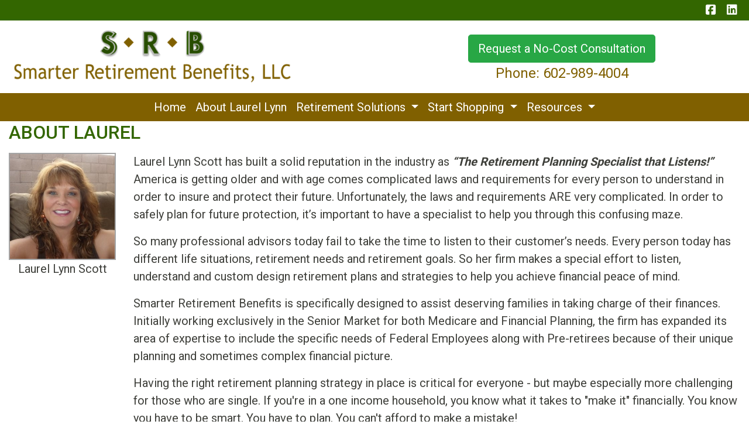

--- FILE ---
content_type: text/html; charset=utf-8
request_url: https://www.smarterretirementbenefits.com/about
body_size: 6841
content:
<!DOCTYPE html>
<!-- Bootstrap v4 Layout -->
<html lang="en" class="h-100" ontouchmove>
<head>
    <meta charset="utf-8" />
    <meta name="viewport" content="width=device-width, initial-scale=1, shrink-to-fit=no">

    <title>About</title>

    
    <link rel="canonical" href="https://www.smarterretirementbenefits.com/about/" />

    
    <!-- Begin Meta Data -->
        <meta name="author" content="Smarter Retirement Benefits, LLC  / Laurel Lynn Scott / Medicare Mesa, AZ 85206" />
        <meta name="description" content="Laurel Lynn Scott has built a solid reputation in the industry as &#x201C;The Retirement Planning Specialist that Listens!&#x201D; America is getting older and with age comes complicated laws and requirements for every person to understand in order to insure and protect their future. Unfortunately, the laws and requirements ARE very complicated. In order to safely plan for future protection, it&#x2019;s important to have a specialist to help you through this confusing maze." />
        <meta name="keywords" content="Smarter Retirement Benefits, LLC, Laurel Lynn Scott, Medicare Mesa, AZ 85206, Medicare, Life Insurance, Long Term Care, Annuities" />
    <!-- End Meta Data -->


    

    


    



    <link href="/lib/bootstrap/css/bootstrap.min.css?v=-IZRbz1B6ee9mUx_ejmonK-ulIP5A5bLDd6v6NHqXnI" rel="stylesheet" />
    <link href="/lib/font-awesome/css/all.css?v=sRwBQky6bJuILLcffouVmPxrvQNRn1P3F-cLU_Z69yM" rel="stylesheet" />
    <link href="/lib/font-awesome/css/v4-shims.css?v=_H6kGNAz3TZX2i7HRMDOZlusXyQRY1zyLqUtlGJYDUM" rel="stylesheet" />
    <link href="/lib/animate.css/animate.min.css?v=X7rrn44l1-AUO65h1LGALBbOc5C5bOstSYsNlv9MhT8" rel="stylesheet" />
    <link href="/Styles/broker.css?v=fev5sZYt2i2P4t0zsELioYx8_cHBIvBYh0ZWCf1Qipk" rel="stylesheet" />

    <link href="/lib/slick-carousel/slick.min.css?v=UK1EiopXIL-KVhfbFa8xrmAWPeBjMVdvYMYkTAEv_HI" rel="stylesheet" />
<link href="/lib/slick-carousel/slick-theme.min.css?v=4hqlsNP9KM6-2eA8VUT0kk4RsMRTeS7QGHIM-MZ5sLY" rel="stylesheet" />
<link href="/lib/aos/aos.css?v=GqiEX9BuR1rv5zPU5Vs2qS_NSHl1BJyBcjQYJ6ycwD4" rel="stylesheet" />

<link href="/Styles/sliders.min.css?v=_DosJmveoYZMbaX5g5FH2Ld0xz6K209T8lCD8y8yVWQ" rel="stylesheet" />
<link href="/Styles/slidecard.min.css?v=VVUsWtml-pw8Vg5kxoERrQmm2Zs423czgKxgSmBIy3o" rel="stylesheet" />

<link href="/Styles/widget.agents.min.css?v=ZSCuH5vhcRNT4YnK__t3SyGrFfDIREFI3dM8Uw9x6pk" rel="stylesheet" />
<link href="/Styles/widget.animatedcard.min.css?v=OrXqMUlaG48gP-mw95gN-qWrlyfjw5ttcgJ1fqHUvN4" rel="stylesheet" />
<link href="/Styles/widget.banner.min.css?v=3Spj_jokHdrMsrD5Hc0--4VyZmPAWwaWeg5m9XiY2zE" rel="stylesheet" />
<link href="/Styles/widget.blog.min.css?v=qWNHT42DS1OwNsBDPbOZEFjaf9UTOb73v7U4Rezzxi0" rel="stylesheet" />
<link href="/Styles/widget.breadcrumb.min.css?v=yVsKb5gQl28_xvAGz8IyKjjQOwI7ra8irbOUSmGCd4Y" rel="stylesheet" />
<link href="/Styles/widget.carousel.min.css?v=NlxTAmkPzmifKihgJDs6948OTFB1NBlKtynMsdsa0LI" rel="stylesheet" />
<link href="/Styles/widget.chat.min.css?v=JI-kgnhGagUXChAfCqODbWGZo_7jdZg1TYIsjxwel48" rel="stylesheet" />
<link href="/Styles/widget.flipcard.min.css?v=BTRh7bpA1gH2RWKuEnPiGYf4dKD0w6ZOuM1UB7VzarI" rel="stylesheet" />
<link href="/Styles/widget.heroimage.min.css?v=VQJMsebcy5WFo9ho6ERbThLsMFdgbzRA7OfAkmYndjo" rel="stylesheet" />
<link href="/Styles/widget.parallax.min.css?v=l4tWxsXn03u5qjEadmcL9AW7c_zu6fLHtPMmJOJR0tA" rel="stylesheet" />
<link href="/Styles/widget.reviews.min.css?v=8-f1o8k5NsWuOztmPrvm5PVFt72dVq9VPyg0oJSVpH0" rel="stylesheet" />
<link href="/Styles/widget.services.min.css?v=VmXyr2WoVcSNX0W2D-3k5ryhwbFn40CTXLyp_orL65E" rel="stylesheet" />
<link href="/Styles/widget.testimonials.min.css?v=DKftFaevG0mCGehQv_N1k_pYRu35n88ElzdYSDJO-0M" rel="stylesheet" />
<link href="/Styles/widget.utilities.min.css?v=2DJ0r9W9uv5chSSRHNIvwvgiQBayuubnRVogOVdjnng" rel="stylesheet" />
    <link href="/Styles/layout.splash.css?v=A4VpsrL-dvcXdbs6VtoCX6_rLb-Y_Kj4MLVElHjvrr4" rel="stylesheet" />

<link href="/Styles/offcanvas.css?v=awCjfQ-Bu5_9xrtfjpnQzC0aQIaPJWgkwcEBWOLZ5YY" rel="stylesheet" />

    
    
<!-- Theme: Sandstone -->
<!--  -->
<link href="/Styles/Themes/sandstone.css?v=U8eQG5bNPmuxR9Dr7H4tDO7zXQqT5Pc5n9MCoYtfhdc" rel="stylesheet" />
    
<link href="/Styles/MenuTheme/white.css?v=20190815061457" rel="stylesheet" />

    





    

    <script type="text/javascript">
        var appInsights=window.appInsights||function(config){
            function i(config){t[config]=function(){var i=arguments;t.queue.push(function(){t[config].apply(t,i)})}}var t={config:config},u=document,e=window,o="script",s="AuthenticatedUserContext",h="start",c="stop",l="Track",a=l+"Event",v=l+"Page",y=u.createElement(o),r,f;y.src=config.url||"https://az416426.vo.msecnd.net/scripts/a/ai.0.js";u.getElementsByTagName(o)[0].parentNode.appendChild(y);try{t.cookie=u.cookie}catch(p){}for(t.queue=[],t.version="1.0",r=["Event","Exception","Metric","PageView","Trace","Dependency"];r.length;)i("track"+r.pop());return i("set"+s),i("clear"+s),i(h+a),i(c+a),i(h+v),i(c+v),i("flush"),config.disableExceptionTracking||(r="onerror",i("_"+r),f=e[r],e[r]=function(config,i,u,e,o){var s=f&&f(config,i,u,e,o);return s!==!0&&t["_"+r](config,i,u,e,o),s}),t
        }({
            instrumentationKey: '4799d59c-d530-413c-b64d-7f758c4993a8'
        });

        window.appInsights=appInsights;
        appInsights.trackPageView();
        
    </script>

</head>
<body class="d-flex flex-column" style="min-height: 100%;">
    


    



<!-- Classic Page Layout -->
<div class="d-md-none fixed-top">
    
    <nav class="navbar navbar-expand-xl navbar-offcanvas">
        <button class="navbar-toggler p-0" type="button" data-toggle="offcanvas">
            <span class="sr-only">Toggle Navigation</span>
            <span class="navbar-toggler-icon">
                <i class="fas fa-fw fa-bars mt-1"></i>
            </span>
        </button>

        <div class="navbar-collapse offcanvas-collapse" id="navbarsExampleDefault">
            <ul class="navbar-nav mr-auto">
                        <li class="nav-item">
                            

<a class="nav-link" href="/home" target="_self"
      >
    Home
</a>

                        </li>
                        <li class="nav-item active">
                            

<a class="nav-link" href="/about" target="_self"
      >
    About Laurel Lynn
</a>

                        </li>
                        <li class="nav-item dropdown">
                            <a class="nav-link dropdown-toggle"
                               id="navbar-dropdown-15298"
                               href="#"
                               role="button"
                               data-toggle="dropdown"
                               aria-haspopup="true"
                               aria-expanded="false">
                                Retirement Solutions
                            </a>
                            <div class="dropdown-menu dropdown-menu-right" aria-labelledby="navbar-dropdown-15298">
                                    

<a class="dropdown-item"
   href="/medicare"
   target="_self"
   title="">
    Medicare
</a>
                                    

<a class="dropdown-item"
   href="/life-insurance"
   target="_self"
   title="">
    Life Insurance
</a>
                                    

<a class="dropdown-item"
   href="/long-term-care"
   target="_self"
   title="">
    Long-Term Care
</a>
                                    

<a class="dropdown-item"
   href="/annuities"
   target="_self"
   title="">
    Retirement
</a>
                            </div>
                        </li>
                        <li class="nav-item dropdown">
                            <a class="nav-link dropdown-toggle"
                               id="navbar-dropdown-15312"
                               href="#"
                               role="button"
                               data-toggle="dropdown"
                               aria-haspopup="true"
                               aria-expanded="false">
                                Start Shopping
                            </a>
                            <div class="dropdown-menu dropdown-menu-right" aria-labelledby="navbar-dropdown-15312">
                                    

<a class="dropdown-item"
   href="/request-a-quote"
   target="_self"
   title="">
    Request A Quote
</a>
                                    

<a class="dropdown-item"
   href="https://planenroll.com/?purl=LaurelLynn-Scott"
   target="_blank"
   title="">
    Shop Online For Medicare
</a>
                                    

<a class="dropdown-item"
   href="/shop-online"
   target="_self"
   title="">
    Shop Online for Dental Insurance
</a>
                            </div>
                        </li>
                        <li class="nav-item dropdown">
                            <a class="nav-link dropdown-toggle"
                               id="navbar-dropdown-15305"
                               href="#"
                               role="button"
                               data-toggle="dropdown"
                               aria-haspopup="true"
                               aria-expanded="false">
                                Resources
                            </a>
                            <div class="dropdown-menu dropdown-menu-right" aria-labelledby="navbar-dropdown-15305">
                                    

<a class="dropdown-item"
   href="/rx-drug-lookup"
   target="_self"
   title="">
    Rx Drug Lookup Form
</a>
                                    

<a class="dropdown-item"
   href="/enrollment-resources"
   target="_self"
   title="">
    Medicare Enrollment Resources
</a>
                                    

<a class="dropdown-item"
   href="/faq"
   target="_self"
   title="">
    Medicare FAQ&#x27;s
</a>
                                    

<a class="dropdown-item"
   href="/videos"
   target="_self"
   title="">
    Educational Medicare Videos
</a>
                            </div>
                        </li>
            </ul>
        </div>
    </nav>

</div>
<header id="header-container" class="mb-0">
    <div class="container-fluid">
        <div id="header-content-top-row" class="row">
            <div id="header-content-left-top" class="col-md col-sm-12">
                
<article class="page-content" data-id="69741" data-panel-code="HeaderContentLeftTop">
    <div class="row" style="background-color: #336600; height: 35px;">&nbsp;</div>
</article>
            </div>
            <div id="header-content-right-top" class="col-md col-sm-12">
                
<article class="page-content" data-id="69742" data-panel-code="HeaderContentRightTop">
    <div class="row" style="background-color: #336600; height: 35px;">
<div class="col text-right">
<ul class="list-inline">
<li class="list-inline-item align-middle"><a style="color: #ffffff;" href="https://www.facebook.com/Smarter-Retirement-Benefits-LLC-110441647158847" target="_blank" rel="noopener noreferrer"><em class="fa fa-facebook-square">&nbsp;</em></a></li>
<li class="list-inline-item align-middle"><a style="color: #ffffff;" href="https://www.linkedin.com/in/laurel-lynn-scott-2b2776a/" target="_blank" rel="noopener noreferrer"><em class="fa fa-linkedin-square">&nbsp;</em></a></li>
</ul>
</div>
</div>
</article>
            </div>
        </div>
        <div id="header-content-bottom-row" class="row">
            <div id="header-content-left-bottom" class="col-md col-sm-12">
                
<article class="page-content" data-id="69743" data-panel-code="HeaderContentLeftBottom">
    <div class="row pt-3">
<div class="col-md-12">
<p><a title="Smarter Retirement Benefits, LLC" href="../../../../../home"><img src="../../../../../Media/Images/ScottLogo.png" width="482" height="90" /></a></p>
</div>
</div>
</article>
            </div>
            <div id="header-content-right-bottom" class="col-md col-sm-12">
                
<article class="page-content" data-id="69744" data-panel-code="HeaderContentRightBottom">
    <div class="row pt-4">
<div class="col-md-12">
<p style="text-align: center;"><a href="../../../../../request-a-quote" class="btn btn-lg btn-success"> Request a No-Cost Consultation </a><br /><a href="tel:+1-602-989-4004"><span style="font-size: 18pt; color: #806000;">Phone: 602-989-4004</span></a></p>
</div>
</div>
</article>
            </div>
        </div>
    </div>
    <div id="header-navigation" class="main-navigation">
        <div class="d-flex justify-content-between">
            <div id="navigation__contentLeft" class="align-self-center flex-shrink-1 ml-2">
                
<article class="page-content" data-id="434657" data-panel-code="NavigationLeft">
    
</article>
            </div>
            <div class="flex-grow-1 d-none d-sm-block">
                
    <nav class="navbar navbar-expand-md py-0">
        <button class="navbar-toggler my-2"
                type="button"
                data-target="#broker-navigation"
                data-toggle="collapse"
                aria-controls="broker-navigation"
                aria-expanded="false"
                aria-label="Toggle Navigation">
            <span class="navbar-toggler-icon"><i class="fas fa-fw fa-bars mt-1"></i></span>
        </button>

        <div id="broker-navigation" class="collapse navbar-collapse">
                <ul class="navbar-nav m-auto">
                            <li class="nav-item">
                                

<a class="nav-link" href="/home" target="_self"
      >
    Home
</a>

                            </li>
                            <li class="nav-item active">
                                

<a class="nav-link" href="/about" target="_self"
      >
    About Laurel Lynn
</a>

                            </li>
                            <li class="nav-item dropdown">
                                <a class="nav-link dropdown-toggle" href="#"
                                   id="navbar-dropdown-15298"
                                   role="button"
                                   data-toggle="dropdown"
                                   aria-haspopup="true"
                                   aria-expanded="false">
                                    Retirement Solutions
                                </a>
                                <div class="dropdown-menu dropdown-menu-right" aria-labelledby="navbar-dropdown-15298">
                                        

<a class="dropdown-item"
   href="/medicare"
   target="_self"
   title="">
    Medicare
</a>
                                        

<a class="dropdown-item"
   href="/life-insurance"
   target="_self"
   title="">
    Life Insurance
</a>
                                        

<a class="dropdown-item"
   href="/long-term-care"
   target="_self"
   title="">
    Long-Term Care
</a>
                                        

<a class="dropdown-item"
   href="/annuities"
   target="_self"
   title="">
    Retirement
</a>
                                </div>
                            </li>
                            <li class="nav-item dropdown">
                                <a class="nav-link dropdown-toggle" href="#"
                                   id="navbar-dropdown-15312"
                                   role="button"
                                   data-toggle="dropdown"
                                   aria-haspopup="true"
                                   aria-expanded="false">
                                    Start Shopping
                                </a>
                                <div class="dropdown-menu dropdown-menu-right" aria-labelledby="navbar-dropdown-15312">
                                        

<a class="dropdown-item"
   href="/request-a-quote"
   target="_self"
   title="">
    Request A Quote
</a>
                                        

<a class="dropdown-item"
   href="https://planenroll.com/?purl=LaurelLynn-Scott"
   target="_blank"
   title="">
    Shop Online For Medicare
</a>
                                        

<a class="dropdown-item"
   href="/shop-online"
   target="_self"
   title="">
    Shop Online for Dental Insurance
</a>
                                </div>
                            </li>
                            <li class="nav-item dropdown">
                                <a class="nav-link dropdown-toggle" href="#"
                                   id="navbar-dropdown-15305"
                                   role="button"
                                   data-toggle="dropdown"
                                   aria-haspopup="true"
                                   aria-expanded="false">
                                    Resources
                                </a>
                                <div class="dropdown-menu dropdown-menu-right" aria-labelledby="navbar-dropdown-15305">
                                        

<a class="dropdown-item"
   href="/rx-drug-lookup"
   target="_self"
   title="">
    Rx Drug Lookup Form
</a>
                                        

<a class="dropdown-item"
   href="/enrollment-resources"
   target="_self"
   title="">
    Medicare Enrollment Resources
</a>
                                        

<a class="dropdown-item"
   href="/faq"
   target="_self"
   title="">
    Medicare FAQ&#x27;s
</a>
                                        

<a class="dropdown-item"
   href="/videos"
   target="_self"
   title="">
    Educational Medicare Videos
</a>
                                </div>
                            </li>
                </ul>
        </div>
    </nav>

            </div>
            <div id="navigation__contentRight" class="align-self-center flex-shrink-1 mr-2">
                
<article class="page-content" data-id="434658" data-panel-code="NavigationRight">
    
</article>
            </div>
        </div>
    </div>
</header>

<main id="body-container" class="flex-shrink-0">
    <div class="container-fluid">
        <div class="row">
            <div class="col-12">
                
<article class="page-content" data-id="69759" data-panel-code="BodyContent1">
    <h2><span style="color: #336600;">ABOUT LAUREL</span></h2>
</article>
            </div>
        </div>


        <div class="row">
            <div class="col-12">
                
<article class="page-content" data-id="69760" data-panel-code="BodyContent2">
    <div class="row pt-2">
<div class="col-md-2">
<p style="text-align: center;"><a title="Laurel Lynn Scott" href="../../../../../home"><img style="border: 2px solid #a5a5a5; display: block; margin-left: auto; margin-right: auto; border-width: 2px;" src="../../../../../Media/Images/LaurelScott.jpg" width="275" height="275" /></a>Laurel Lynn Scott</p>
</div>
<div class="col-md-10">
<p>Laurel Lynn Scott has built a solid reputation in the industry as <em><strong>&ldquo;The Retirement Planning Specialist that Listens!&rdquo;</strong></em> America is getting older and with age comes complicated laws and requirements for every person to understand in order to insure and protect their future. Unfortunately, the laws and requirements ARE very complicated. In order to safely plan for future protection, it&rsquo;s important to have a specialist to help you through this confusing maze.</p>
<p>So many professional advisors today fail to take the time to listen to their customer&rsquo;s needs. Every person today has different life situations, retirement needs and retirement goals. So her firm makes a special effort to listen, understand and custom design retirement plans and strategies to help you achieve financial peace of mind.</p>
<p>Smarter Retirement Benefits is specifically designed to assist deserving families in taking charge of their finances. Initially working exclusively in the Senior Market for both Medicare and Financial Planning, the firm has expanded its area of expertise to include the specific needs of Federal Employees along with Pre-retirees because of their unique planning and sometimes complex financial picture.</p>
<p>Having the right retirement planning strategy in place is critical for everyone - but maybe especially more challenging for those who are single. If you're in a one income household, you know what it takes to "make it" financially. You know you have to be smart. You have to plan. You can't afford to make a mistake!</p>
<p>Laurel Lynn has built a solid reputation in the industry as <strong><em>&ldquo;the retirement planning specialist that listens!&rdquo;</em></strong> In order to safely plan for future protection, it&rsquo;s important to have a professional/specialist to help you through this confusing maze. Laurel Lynn is that unique specialist.</p>
<p>Laurel Lynn has lived in the Phoenix area for over 30 years. During her spare time, she enjoys nature and the outdoors, biking, hiking, cultural events, and volunteering in the local community.</p>
<p>As a leading financial services firm in Arizona, we are proud to have partnered with a team of top professionals along with the industry&rsquo;s leading companies and financial institutions to provide competitive products and top-notch service to our clients.</p>
<p>The goal is simple&mdash;helping clients make smart choices about their money and to feel confident about their decisions and financial future.</p>
</div>
</div>
</article>
            </div>
        </div>

        <div class="row">
            <div class="col-12">
                
<article class="page-content" data-id="434659" data-panel-code="BodyFooterContent">
    <div class="row py-2; hero-image overlay overlay-black overlay-50" style="color: #ffffff; background-image: url('../../../../../Media/Images/arizona22.png');">
<div class="col-md-12">
<h3 style="text-align: center;"><strong>Smarter Retirement Benefits, LLC</strong></h3>
<p style="text-align: center;">By Appointment Only<br /> Your Local Arizona Specialist</p>
<p style="text-align: center;"><em class="fa fa-mobile">&nbsp;</em>(602) 989-4004</p>
</div>
</div>
</article>
            </div>
        </div>
    </div>
</main>

<footer id="footer-container" class="footer mt-auto py-3">
    <div class="container-fluid">
        <div class="row justify-content-center">
            <div class="col text-center">
                
<article class="page-content" data-id="69747" data-panel-code="FooterContent">
    <div class="row p-4">
<div class="col">
<p style="text-align: center;"><a href="../../../../../request-a-quote" class="btn btn-lg btn-success"> Request a No-Cost Consultation </a></p>
<p style="text-align: center;"><span style="color: #ffffff; font-size: 13pt;"><strong>All Rights Reserved - Smarter Retirement Benefits, LLC </strong></span></p>
<p style="text-align: center;"><span style="color: #ffffff; font-size: 12pt;">We do not offer every plan available in your area. Currently, we represent 8 organizations which offer 75 products in your area. Please contact Medicare.gov, 1-800-MEDICARE, or your local State Health Insurance Assistance Program (SHIP) to get information on all of your options. This is a proprietary website and is not associated, endorsed or authorized by the Social Security Administration, the Department of Health and Human Services or the Center for Medicare and Medicaid Services. This site contains decision-support content and information about Medicare, services related to Medicare and services for people with Medicare. If you would like to find more information about the Medicare program please visit the Official U.S. Government Site for People with Medicare located at <a style="color: #ffffff;" href="http://www.medicare.gov" target="_blank" rel="noopener noreferrer">http://www.medicare.gov</a></span></p>
</div>
</div>
</article>
            </div>
        </div>
        <div class="row justify-content-center">
            <div class="col text-center">
                
<article class="page-content" data-id="434660" data-panel-code="PostFooterContent">
    
</article>
            </div>
        </div>
    </div>
</footer>






    <script src="/lib/jquery/jquery.min.js?v=_JqT3SQfawRcv_BIHPThkBvs0OEvtFFmqPF_lYI_Cxo"></script>
    <script src="/lib/bootstrap/js/bootstrap.bundle.min.js?v=GRJrh0oydT1CwS36bBeJK_2TggpaUQC6GzTaTQdZm0k"></script>
    <script src="/Scripts/ces.ajax-form.js?v=d3K4D7JDxxcEpuKShznWfeZVPTdDvaNvTQ--exLmtyE"></script>
    <script src="/Scripts/broker.js?v=JHlf-Dyh9hvb8r7rDvBikskOekcIwe_ewka5_6oSr6Y"></script>

    


    <script>
        $(function () {
            'use strict'

            $('[data-toggle="offcanvas"]').on('click', function () {
                $('.offcanvas-collapse').toggleClass('open');
            });
        });
    </script>


    <script src="/Scripts/widget.blog.js?v=r-_ia_szO6SHYhkTAJOlKetLllrquLam9SMDHkqA0Go"></script>
<script src="/Scripts/widget.chatbot.js?v=hpMwuX4wuDbYHjH-p3EikYP_mhLOsJPd9MevSzk7z44"></script>
<script src="/Scripts/widget.reviews.js?v=i6UzBU0FtsUspYgNWLaPO8MIRXMxZGKbelH9LVP5iGI"></script>
<script src="/Scripts/widget.testimonials.js?v=t84WhOPFgbR3cnx5d7-ktI5bG843PF-bC_ZwlsOzRh4"></script>
<script src="/Scripts/widget.typewriter.js?v=BQxU3Gc2NjZy2DeuuvkLiMva0jVZjhVE98FXRx1t0LA"></script>
<script src="/Scripts/widget.utilities.js?v=hPdD75WwejLlRLQ13LJ3a7DzpgMB_JDD2ZznihKeGx8"></script>
<script src="/lib/slick-carousel/slick.min.js?v=DHF4zGyjT7GOMPBwpeehwoey18z8uiz98G4PRu2lV0A"></script>
<script src="/lib/aos/aos.js?v=pQBbLkFHcP1cy0C8IhoSdxlm0CtcH5yJ2ki9jjgR03c"></script>

    <script>
        (function () {
            $('img').addClass('img-fluid');

            AOS.init();
        })();
    </script>

    <!-- Environment: AzureProduction -->
<script defer src="https://static.cloudflareinsights.com/beacon.min.js/vcd15cbe7772f49c399c6a5babf22c1241717689176015" integrity="sha512-ZpsOmlRQV6y907TI0dKBHq9Md29nnaEIPlkf84rnaERnq6zvWvPUqr2ft8M1aS28oN72PdrCzSjY4U6VaAw1EQ==" data-cf-beacon='{"version":"2024.11.0","token":"b45bf7f439f8465685fbe42dbb37f7fd","r":1,"server_timing":{"name":{"cfCacheStatus":true,"cfEdge":true,"cfExtPri":true,"cfL4":true,"cfOrigin":true,"cfSpeedBrain":true},"location_startswith":null}}' crossorigin="anonymous"></script>
</body>
</html>

--- FILE ---
content_type: text/css
request_url: https://www.smarterretirementbenefits.com/Styles/widget.agents.min.css?v=ZSCuH5vhcRNT4YnK__t3SyGrFfDIREFI3dM8Uw9x6pk
body_size: -243
content:
.agent-headshot{position:relative}.agent-headshot:before{content:"";display:block;padding-top:100%}.agent-headshot-inner{overflow:hidden;position:absolute;top:0;right:0;bottom:0;left:0;opacity:1;transition:opacity .1s}.agent-headshot-inner:after{content:"";display:block;position:absolute;top:0;left:0;right:0;border:0;box-shadow:inset 0 0 0 1px rgba(0,0,0,.1);overflow:hidden}.agent-headshot-inner .centered{position:absolute;top:0;left:0;width:100%;height:100%;transform:translate(50%,50%)}.agent-headshot img{max-height:18rem;top:0;left:0;position:absolute}.agent-headshot-inner .centered img{transform:translate(-50%,-50%)}

--- FILE ---
content_type: text/css
request_url: https://www.smarterretirementbenefits.com/Styles/widget.animatedcard.min.css?v=OrXqMUlaG48gP-mw95gN-qWrlyfjw5ttcgJ1fqHUvN4
body_size: 161
content:
.animated-card-group-widget{display:flex;flex-direction:column;margin:0 -15px;padding:.25rem}.animated-card-group-widget .section-title p{margin:1rem}.animated-card-group-widget .row{margin-left:0;margin-right:0}.animated-card-group-widget .animated-card-group-widget-title{font-size:1.75rem;margin:1rem}.animated-card-group-widget .card-box{background-color:#fff;border:1px solid #a9a9a9;box-shadow:5px 5px 10px rgba(0,0,0,.9);display:flex;flex-direction:column;height:100%;margin:0;min-height:200px;padding:2rem 2rem 0 2rem;text-align:center}.animated-card-group-widget .card-box:hover{animation-delay:0s;animation-duration:1s;animation-fill-mode:both}.animated-card-group-widget .card-box.animateCard-Bounce:hover{animation-name:bounce}.animated-card-group-widget .card-box.animateCard-Flash:hover{animation-name:flash}.animated-card-group-widget .card-box.animateCard-Pulse:hover{animation-name:pulse}.animated-card-group-widget .card-box.animateCard-RubberBand:hover{animation-name:rubberBand}.animated-card-group-widget .card-box.animateCard-ShakeX:hover{animation-name:shakeX}.animated-card-group-widget .card-box.animateCard-ShakeY:hover{animation-name:shakeY}.animated-card-group-widget .card-box.animateCard-HeadShake:hover{animation-name:headShake}.animated-card-group-widget .card-box.animateCard-Swing:hover{animation-name:swing}.animated-card-group-widget .card-box.animateCard-Tada:hover{animation-name:tada}.animated-card-group-widget .card-box.animateCard-Wobble:hover{animation-name:wobble}.animated-card-group-widget .card-box.animateCard-Jello:hover{animation-name:jello}.animated-card-group-widget .card-box.animateCard-HeartBeat:hover{animation-name:heartBeat}.animated-card-group-widget .card-box.animateCard-Focus{opacity:.6;transition:opacity 275ms ease}.animated-card-group-widget .card-box.animateCard-Focus:hover{opacity:1}.animated-card-group-widget .card-box.animateCard-Rotate360{transition:transform 275ms ease}.animated-card-group-widget .card-box.animateCard-Rotate360:hover{transform:rotate(360deg)}.animated-card-group-widget .card-box.animateCard-SlideUp{transition:transform 275ms ease,box-shadow 275ms ease}.animated-card-group-widget .card-box.animateCard-SlideUp:hover{transform:translateY(-15px);box-shadow:5px 20px 30px #000}.animated-card-group-widget .card-box .card-title{font-weight:700;margin-bottom:.25rem;font-size:18px;text-transform:uppercase}.animated-card-group-widget .card-box .card-subtitle{display:block;margin-bottom:.25rem}.animated-card-group-widget .card-box .description{margin-top:.25rem;line-height:24px;font-size:14px}.animated-card-group-widget .block-of-buttons{display:flex;flex-direction:row;justify-content:space-between}.animated-card-group-widget .block-of-buttons .btn{border-radius:0;display:block;width:100%}.animated-card-group-widget .block-of-buttons .btn+.btn{margin-left:.5rem}

--- FILE ---
content_type: text/css
request_url: https://www.smarterretirementbenefits.com/Styles/widget.carousel.min.css?v=NlxTAmkPzmifKihgJDs6948OTFB1NBlKtynMsdsa0LI
body_size: 90
content:
.widget-carousel{margin-left:-15px;margin-right:-15px}.widget-carousel .overlay-wrapper{top:20px;right:5%;bottom:20px;left:5%}.widget-carousel .overlay{margin:1rem 1rem;padding:1.5rem;width:100%}.widget-carousel .carousel-control-next,.widget-carousel .carousel-control-prev{width:5%}[data-bs-theme=dark] .carousel .carousel-control-next-icon,[data-bs-theme=dark] .carousel .carousel-control-prev-icon,[data-bs-theme=dark].carousel .carousel-control-next-icon,[data-bs-theme=dark].carousel .carousel-control-prev-icon{filter:invert(1) grayscale(100)}[data-bs-theme=dark] .carousel .carousel-indicators [data-target],[data-bs-theme=dark] .carousel .carousel-indicators [data-bs-target],[data-bs-theme=dark].carousel .carousel-indicators [data-target],[data-bs-theme=dark].carousel .carousel-indicators [data-bs-target]{background-color:#000}[data-bs-theme=dark] .carousel .carousel-caption,[data-bs-theme=dark].carousel .carousel-caption{color:#000}.carousel.full-height .carousel-item{height:100vh;min-height:350px;background:no-repeat center center scroll;-webkit-background-size:cover;-moz-background-size:cover;-o-background-size:cover;background-size:cover}.carousel.half-height .carousel-item{height:50vh;min-height:350px;background:no-repeat center center scroll;-webkit-background-size:cover;-moz-background-size:cover;-o-background-size:cover;background-size:cover}.carousel-item video{object-fit:cover;position:absolute;top:0;left:0;height:100%;width:100%}@media(max-width:767px),(max-height:560px){.widget-carousel .overlay-wrapper{right:5%;left:5%}.widget-carousel .overlay{margin:0;overflow:hidden;padding:1rem 1rem;width:100%;left:50% !important;transform:translateX(-50%) !important}.widget-carousel .overlay .display-4{font-size:1.25rem;margin-bottom:.125rem}.widget-carousel .overlay p{font-size:1rem;margin-bottom:.25rem}.widget-carousel .overlay .btn{padding:.25rem .5rem;font-size:.875rem;line-height:1.5;border-radius:.2rem}.carousel.full-height .carousel-item,.carousel.half-height .carousel-item{height:calc(50vh - 45px)}}

--- FILE ---
content_type: text/css
request_url: https://www.smarterretirementbenefits.com/Styles/widget.flipcard.min.css?v=BTRh7bpA1gH2RWKuEnPiGYf4dKD0w6ZOuM1UB7VzarI
body_size: 44
content:
.flip-card{height:auto;width:100%;min-height:20rem;perspective:1000px}.flip-card .flip-card-front{-webkit-transform:rotateY(0deg);transform:rotateY(0deg)}.flip-card:hover .flip-card-front{-webkit-transform:rotateY(-180deg);transform:rotateY(-180deg)}.flip-card .flip-card-back{-webkit-transform:rotateY(180deg);transform:rotateY(180deg)}.flip-card:hover .flip-card-back{-webkit-transform:rotateY(0deg);transform:rotateY(0deg)}.flip-card-front,.flip-card-back{-webkit-backface-visibility:hidden;aspect-ratio:var(--flip-card-aspect-ratio);backface-visibility:hidden;background-position:center;background-repeat:no-repeat;background-size:cover;background-blend-mode:overlay;border-color:var(--flip-card-border-color);border-radius:var(--flip-card-border-radius);border-style:solid;border-width:var(--flip-card-border-width);height:auto;min-height:20rem;transition:transform .8s;transform-style:preserve-3d;width:100%}@media(max-width:768px){.flip-card-front,.flip-card-back{min-height:15rem}.flip-card-content .card-title{font-size:1.5rem}}.flip-card-front .flip-card-content,.flip-card-back .flip-card-content{position:absolute;left:0;top:50%;transform:translateY(-50%);width:100%}.flip-card-content{backface-visibility:inherit}.flip-card-content .card-title{font-size:2rem}.flip-card-content p{font-size:1.25rem}.flip-card-content a{font-size:.85rem}.flip-card-content a:not(.btn),.flip-card-content a.btn-link{color:inherit}.flip-card-content a:hover{text-decoration:none;filter:brightness(90%)}.flip-card .flip-card-back{position:absolute;left:0;top:0;width:100%}.hyperlinkList:empty:before{content:'...';display:inline-block;color:#808080;text-align:center}.hyperlinkList .list-group-item:nth-of-type(even){background-color:rgba(0,0,0,.05)}

--- FILE ---
content_type: text/css
request_url: https://www.smarterretirementbenefits.com/Styles/widget.services.min.css?v=VmXyr2WoVcSNX0W2D-3k5ryhwbFn40CTXLyp_orL65E
body_size: -128
content:
.services-grid-widget{margin:0 -15px;padding:.25rem}.services-grid-widget .row{margin-left:0;margin-right:0}.services-grid-widget .services-grid-widget-title{font-size:1.75rem;margin:1rem}.services-grid-widget .icon-box{padding:50px 20px;margin:35px 0 25px 0;text-align:center;height:200px;background:#fff;box-shadow:0 2px 15px rgba(0,0,0,.1);position:relative}.services-grid-widget .icon-box .icon{position:absolute;top:-36px;left:calc(50% - 36px);transition:.2s;border-radius:50%;border:6px solid #fff;display:flex;justify-content:center;align-items:center;flex-direction:column;text-align:center;width:72px;height:72px;background:#ffa500}.services-grid-widget .icon-box .icon i{color:#fff;font-size:24px}.services-grid-widget .icon-box .title{font-weight:700;margin-bottom:15px;font-size:18px;text-transform:uppercase}.services-grid-widget .icon-box .description{line-height:24px;font-size:14px}

--- FILE ---
content_type: text/css
request_url: https://www.smarterretirementbenefits.com/Styles/widget.testimonials.min.css?v=DKftFaevG0mCGehQv_N1k_pYRu35n88ElzdYSDJO-0M
body_size: 94
content:
.testimonial-widget{margin:0 -15px;padding:.25rem}.testimonial-widget .testimonial-widget-title{font-size:1.75rem;margin:1rem}.testimonial-card-wrapper{display:flex;flex-direction:row;height:400px;margin:0 auto;padding:1rem 0;width:100%}.testimonial-card-wrapper .slick-list{margin:0 1rem}.testimonial-card-wrapper .slick-track{display:flex;align-items:stretch}.testimonial-card-wrapper .testimonial-card{margin:0 .5rem;width:350px;height:auto;overflow:hidden}.testimonial-card-wrapper .testimonial-card:hover{cursor:pointer}.testimonial-card .blockquote .blockquote-content{color:#212529;display:-webkit-box;overflow:hidden;text-overflow:ellipsis;-webkit-line-clamp:8;-webkit-box-orient:vertical}.testimonial-card .blockquote .blockquote-source{font-size:1.25rem}.testimonial-card .blockquote .blockquote-description{font-size:1rem;font-style:italic;font-weight:normal}.testimonial-card-wrapper>.slick-prev{left:0}.testimonial-card-wrapper>.slick-next{right:0}.testimonial-modal-overlay{display:none;position:fixed;top:0;left:0;width:100%;height:100%;background-color:rgba(0,0,0,.6);justify-content:center;align-items:center;z-index:1000}.testimonial-modal-content{background:#fff;padding:1rem 0;max-width:500px;max-height:80vh;overflow-y:auto;border-radius:.3rem;margin:.5rem;box-shadow:0 4px 20px rgba(0,0,0,.3);width:100%;z-index:1051}.testimonial-modal-content .blockquote-content{color:#212529;overflow:visible;-webkit-line-clamp:unset}.testimonial-modal-overlay.show{display:flex}@media(min-width:576px){.testimonial-modal-content{margin:1.75rem auto}}

--- FILE ---
content_type: text/css
request_url: https://www.smarterretirementbenefits.com/Styles/MenuTheme/white.css?v=20190815061457
body_size: -242
content:
.main-navigation {
    background-color: #806000;
    border-color: #806000;
    border-style: solid;
    border-width: 1px;
}

.main-navigation .navbar-toggler {
    border-color: #FFFFFF;
    color: #FFFFFF;
}

.navbar-nav .nav-link {
    color: #FFFFFF;
}

.navbar-nav .active > .nav-link {
    background-color: #806000;
    color: #FFFFFF;
}

.navbar-nav .nav-item:not(:last-child) {
    border-right-style: solid;
    border-right-width: 0px;
}

.navbar-offcanvas {
    background-color: #806000;
    border-bottom: 1px solid #806000;
    color: #FFFFFF;
}

.navbar-offcanvas .navbar-toggler {
    color: #FFFFFF;
}

.offcanvas-collapse {
    background-color: #806000;
}

.offcanvas-collapse .navbar-nav .nav-link {
    color: #FFFFFF;
}

.offcanvas-collapse .navbar-nav .active > .nav-link {
    background-color: #806000;
    color: #FFFFFF;
}

--- FILE ---
content_type: application/javascript
request_url: https://www.smarterretirementbenefits.com/Scripts/widget.testimonials.js?v=t84WhOPFgbR3cnx5d7-ktI5bG843PF-bC_ZwlsOzRh4
body_size: -223
content:
class TestimonialsWidget {
    static VERSION = '1.0.0';

    constructor(element, config = {}) {
        this._element = element;
        this._modalOverlay = null;
        this._modalContent = null;

        this.init();
    }

    init() {
        const wrapper = this._element.querySelector('.testimonial-card-wrapper');
        $(wrapper).slick({
            autoplay: true,
            dots: true,
            infinite: true,
            slidesToShow: 3,
            slidesToScroll: 1,
            responsive: [
                {
                    breakpoint: 800,
                    settings: { slidesToShow: 2 }
                },
                {
                    breakpoint: 600,
                    settings: { slidesToShow: 1 }
                }
            ]
        });

        this._modalOverlay = document.querySelector('.testimonial-modal-overlay');
        this._modalContent = document.querySelector('.testimonial-modal-content');

        if (!this._modalOverlay) {
            // Create overlay
            this._modalOverlay = document.createElement('div');
            this._modalOverlay.className = 'testimonial-modal-overlay';

            // Create modal content
            this._modalContent = document.createElement('div');
            this._modalContent.className = 'testimonial-modal-content';

            // Create inner div with width: 100%
            const inner = document.createElement('div');
            inner.style.width = '100%';

            // Build structure
            this._modalContent.appendChild(inner);
            this._modalOverlay.appendChild(this._modalContent);

            // Append to document
            this._element.appendChild(this._modalOverlay);
        } else if (!modal) {
            this._modalContent = document.createElement('div');
            this._modalContent.className = 'testimonial-modal-content';
            this._modalOverlay.appendChild(this._modalContent);
        }

        let testimonials = document.querySelectorAll('.testimonial-card');
        testimonials.forEach((t) => {
            t.addEventListener('click', (evt) => {
                console.debug('Testimonial Clicked', evt.currentTarget);

                this._modalContent.innerHTML = t.innerHTML;
                this._modalOverlay.classList.add('show');
            });
        });

        this._modalOverlay.addEventListener('click', () => {
            this._modalOverlay.classList.remove('show');
        });
    }
}

document.addEventListener('DOMContentLoaded', function () {
    const elements = document.querySelectorAll('.testimonial-widget');
    elements.forEach((el) => {
        new TestimonialsWidget(el);
    });
});

--- FILE ---
content_type: application/javascript
request_url: https://www.smarterretirementbenefits.com/Scripts/broker.js?v=JHlf-Dyh9hvb8r7rDvBikskOekcIwe_ewka5_6oSr6Y
body_size: -856
content:
const selectBody = document.querySelector('body');
const selectHeader = document.querySelector('#header-container');

function toggleScrolled() {
    window.scrollY > 100 ? selectBody.classList.add('scrolled') : selectBody.classList.remove('scrolled');
}

document.addEventListener('scroll', toggleScrolled);
window.addEventListener('load', toggleScrolled);